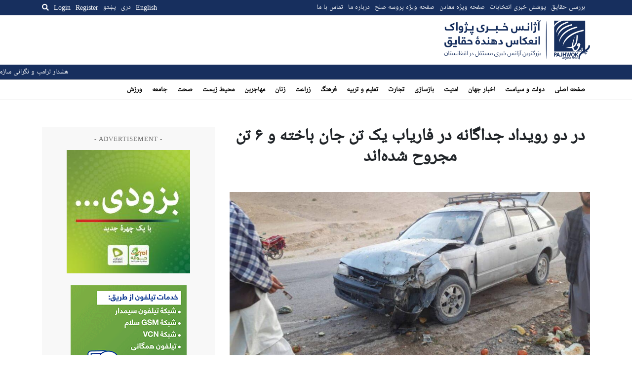

--- FILE ---
content_type: text/html; charset=utf-8
request_url: https://www.google.com/recaptcha/api2/aframe
body_size: 266
content:
<!DOCTYPE HTML><html><head><meta http-equiv="content-type" content="text/html; charset=UTF-8"></head><body><script nonce="HJ-bacJlZziEgzn8wQ7Fnw">/** Anti-fraud and anti-abuse applications only. See google.com/recaptcha */ try{var clients={'sodar':'https://pagead2.googlesyndication.com/pagead/sodar?'};window.addEventListener("message",function(a){try{if(a.source===window.parent){var b=JSON.parse(a.data);var c=clients[b['id']];if(c){var d=document.createElement('img');d.src=c+b['params']+'&rc='+(localStorage.getItem("rc::a")?sessionStorage.getItem("rc::b"):"");window.document.body.appendChild(d);sessionStorage.setItem("rc::e",parseInt(sessionStorage.getItem("rc::e")||0)+1);localStorage.setItem("rc::h",'1769638980834');}}}catch(b){}});window.parent.postMessage("_grecaptcha_ready", "*");}catch(b){}</script></body></html>

--- FILE ---
content_type: application/javascript
request_url: https://pajhwok.com/wp-content/plugins/restrict-content-pro/core/includes/gateways/stripe/js/stripe.min.js?ver=3.5.42
body_size: 622
content:
var rcpStripe=window.rcpStripe||{};function rcpStripeEnableForm(){jQuery("#rcp_registration_form #rcp_submit").attr("disabled",!1),jQuery("#rcp_ajax_loading").hide(),jQuery("#rcp_registration_form").unblock(),jQuery("#rcp_submit").val(rcp_script_options.register),rcp_processing=!1}function rcpStripeHandleError(e,r){void 0!==r&&void 0!==rcpStripe.errors[r]&&(e=rcpStripe.errors[r]),document.getElementById("rcp_registration_form")||document.getElementById("rcp_update_card_form")?(rcpStripeToggleElementErrors({error:{message:e}}),rcpStripeEnableForm()):document.getElementById("rcp-stripe-confirm-form")&&jQuery("#rcp-stripe-confirmation-loading").empty().append(rcpStripeGenerateNotice(e)).append('<p><a href="'+document.referrer+'">'+rcp_script_options.click_try_again+"</a></p>")}function rcpStripeGenerateNotice(e){var r=document.createElement("span");r.innerText=e;var t=document.createElement("p");t.classList.add("rcp_error"),t.appendChild(r);var o=document.createElement("div");return o.classList.add("rcp_message"),o.classList.add("error"),o.appendChild(t),o}function rcpStripeToggleElementErrors(e){var r=document.getElementById("rcp-card-element-errors");null!==r&&(r.innerHTML="",e.error&&r.appendChild(rcpStripeGenerateNotice(e.error.message)))}function rcpStripeUpdateElementStyles(e,r){void 0===typeof r&&(r=".rcp_card_name");let t=document.querySelector(r);if(null===t)return;if(null!==rcpStripe.elementsConfig&&rcpStripe.elementsConfig.style)return;let o=window.getComputedStyle(t),p=document.createElement("style");p.innerHTML=".StripeElement {background-color:"+o.getPropertyValue("background-color")+";border-top-color:"+o.getPropertyValue("border-top-color")+";border-right-color:"+o.getPropertyValue("border-right-color")+";border-bottom-color:"+o.getPropertyValue("border-bottom-color")+";border-left-color:"+o.getPropertyValue("border-left-color")+";border-top-width:"+o.getPropertyValue("border-top-width")+";border-right-width:"+o.getPropertyValue("border-right-width")+";border-bottom-width:"+o.getPropertyValue("border-bottom-width")+";border-left-width:"+o.getPropertyValue("border-left-width")+";border-top-style:"+o.getPropertyValue("border-top-style")+";border-right-style:"+o.getPropertyValue("border-right-style")+";border-bottom-style:"+o.getPropertyValue("border-bottom-style")+";border-left-style:"+o.getPropertyValue("border-left-style")+";border-top-left-radius:"+o.getPropertyValue("border-top-left-radius")+";border-top-right-radius:"+o.getPropertyValue("border-top-right-radius")+";border-bottom-left-radius:"+o.getPropertyValue("border-bottom-left-radius")+";border-bottom-right-radius:"+o.getPropertyValue("border-bottom-right-radius")+";padding-top:"+o.getPropertyValue("padding-top")+";padding-right:"+o.getPropertyValue("padding-right")+";padding-bottom:"+o.getPropertyValue("padding-bottom")+";padding-left:"+o.getPropertyValue("padding-left")+";}",document.body.appendChild(p),e.update({style:{base:{color:o.getPropertyValue("color"),fontFamily:o.getPropertyValue("font-family"),fontSize:o.getPropertyValue("font-size"),fontWeight:o.getPropertyValue("font-weight"),fontSmoothing:o.getPropertyValue("-webkit-font-smoothing")}}})}rcpStripe.Stripe=Stripe(rcpStripe.keys.publishable),rcpStripe.Elements=rcpStripe.Stripe.elements(),rcpStripe.elements={card:rcpStripe.Elements.create("card",rcpStripe.elementsConfig)};